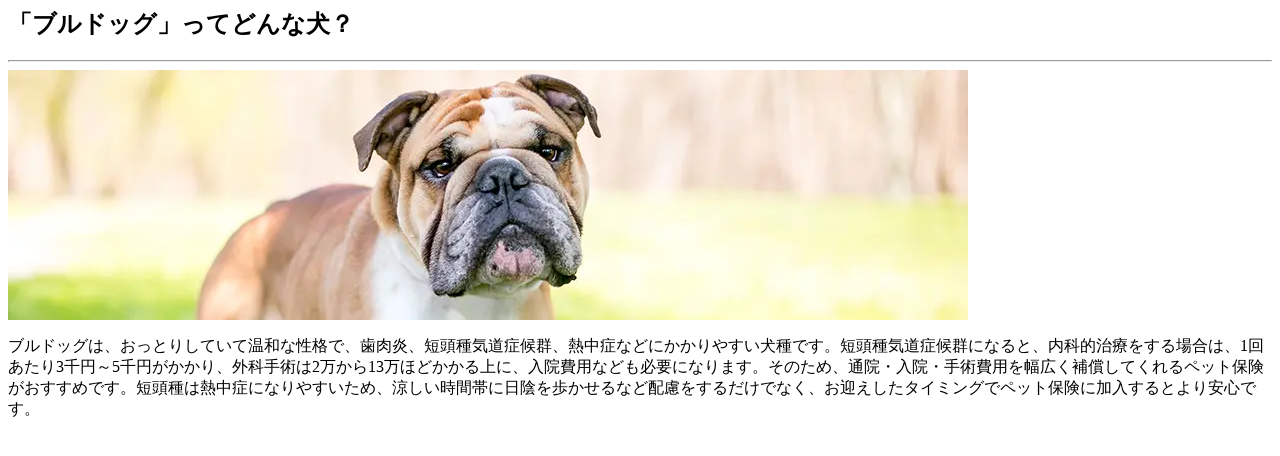

--- FILE ---
content_type: text/html; charset=UTF-8
request_url: https://pi-xy.co.jp/dog_list/%E3%83%96%E3%83%AB%E3%83%89%E3%83%83%E3%82%B0/
body_size: 1739
content:
<main class="wp_main">

   
   <h2>「ブルドッグ」ってどんな犬？</h2>   <hr>
   <div>
      <div class="explanatory">
         <div class="img_dog">
            <picture><source srcset="https://pi-xy.co.jp/contents/images/119Bulldog.jpeg.webp"  type="image/webp"><img width="960" height="250" src="https://pi-xy.co.jp/contents/images/119Bulldog.jpeg" class="attachment-large size-large" alt="" loading="lazy" data-eio="p" /></picture>         </div>
         <p>
         <p><span data-sheets-value="{&quot;1&quot;:2,&quot;2&quot;:&quot;ブルドッグは、おっとりしていて温和な性格で、歯肉炎、短頭種気道症候群、熱中症などにかかりやすい犬種です。短頭種気道症候群になると、内科的治療をする場合は、1回あたり3,000円～5,000円がかかり、外科手術は2万から13万ほどかかる上に、入院費用なども必要になります。そのため、通院・入院・手術費用を幅広く補償してくれるペット保険がおすすめです。短頭種は熱中症になりやすいため、涼しい時間帯に日陰を歩かせるなど配慮をするだけでなく、お迎えしたタイミングでペット保険に加入するとより安心です。&quot;}" data-sheets-formula="=VLOOKUP(R[0]C[-1],'犬種別紹介テンプレ'!C[3]:C[4],2,FALSE)">ブルドッグは、おっとりしていて温和な性格で、歯肉炎、短頭種気道症候群、熱中症などにかかりやすい犬種です。短頭種気道症候群になると、内科的治療をする場合は、1回あたり3千円～5千円がかかり、外科手術は2万から13万ほどかかる上に、入院費用なども必要になります。そのため、通院・入院・手術費用を幅広く補償してくれるペット保険がおすすめです。短頭種は熱中症になりやすいため、涼しい時間帯に日陰を歩かせるなど配慮をするだけでなく、お迎えしたタイミングでペット保険に加入するとより安心です。</span></p>
      </p>
      </div>

               </div>
</main>
<!--         </article>
    </main>
	<footer>
        <div class="inner">
            <ul class="footer_menu">
                <li><a href="/about/">会社概要</a></li>
                <li><a href="/terms_of_service/">利用規約</a></li>
                <li><a href="/privacy_policy/">プライバシーポリシー</a></li>
                <li><a href="/solicitation_policy/">勧誘方針</a></li>
                <li><a href="/recommendation/">推奨販売方針</a></li>
                <li><a href="/hikaku_policy/">比較ポリシー</a></li>
                <li><a href="/customerfeedback/">「お客さまの声」お取り扱いについて</a></li>
                <li><a href="https://pixy-inc-mmdelivery.spiral-site.com/contact">お問い合わせ</a></li>
                <li><a href="/sitemap/">サイトマップ</a></li>
            </ul>
            <div class="footer_company">
                <div class="footer_company_logo">
                    <a href="https://pi-xy.jp/" class="footer_company_link"><img src="/images/pixy_company_logo.jpg" alt="PiXY" class="footer_company_img"></a>
                </div>
                <div class="info_box">
                    <p class="info_box_title">
                        運営会社：株式会社ピクシー<br>
                        本社：東京都渋谷区代々木2丁目27-15 高栄ビル 3階
                    </p>
                    <p class="info_box_text">
                        ペット保険比較のピクシーは、飼い主さまが最適なペット保険を迷わずスムーズに選べるようサポートする保険比較サイトです。大切なペットの健康を守り、人とペットがもっと安心して暮らせる毎日を応援していきます。
                    </p>
                </div>
            </div>
            <div class="footer_desc">
                <p class="copy">©pethokenhikakunopixy, Inc All Rights Reserved. <br class="for_sp">無断転載禁止</p>
            </div>
        </div>
    </footer>
</body>
<!-- Google Tag Manager (noscript) -->
<noscript><iframe src="https://www.googletagmanager.com/ns.html?id=GTM-K93QKWF"
height="0" width="0" style="display:none;visibility:hidden"></iframe></noscript>
<!-- End Google Tag Manager (noscript) -->
</html>